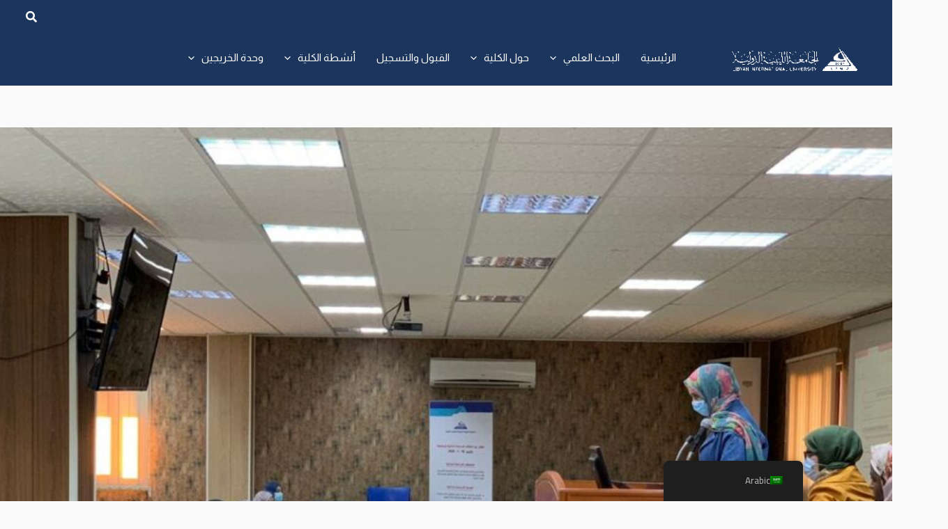

--- FILE ---
content_type: text/css
request_url: https://ams.limu.edu.ly/wp-content/bcf-fonts/local-fonts.css
body_size: -235
content:

						@font-face {
							font-family: 'poppins';
							src: url('https://ams.limu.edu.ly/wp-content/bcf-fonts/Poppins/poppins-400-normal0.woff2') format('woff2');
							font-weight: 400;
							font-style: normal0;
						}
						
						@font-face {
							font-family: 'poppins';
							src: url('https://ams.limu.edu.ly/wp-content/bcf-fonts/Poppins/poppins-400-normal1.woff2') format('woff2');
							font-weight: 400;
							font-style: normal1;
						}
						
						@font-face {
							font-family: 'poppins';
							src: url('https://ams.limu.edu.ly/wp-content/bcf-fonts/Poppins/poppins-400-normal2.woff2') format('woff2');
							font-weight: 400;
							font-style: normal2;
						}
						
						@font-face {
							font-family: 'poppins';
							src: url('https://ams.limu.edu.ly/wp-content/bcf-fonts/Poppins/poppins-italic-italic0.woff2') format('woff2');
							font-weight: italic;
							font-style: italic0;
						}
						
						@font-face {
							font-family: 'poppins';
							src: url('https://ams.limu.edu.ly/wp-content/bcf-fonts/Poppins/poppins-italic-italic1.woff2') format('woff2');
							font-weight: italic;
							font-style: italic1;
						}
						
						@font-face {
							font-family: 'poppins';
							src: url('https://ams.limu.edu.ly/wp-content/bcf-fonts/Poppins/poppins-italic-italic2.woff2') format('woff2');
							font-weight: italic;
							font-style: italic2;
						}
						

--- FILE ---
content_type: text/css
request_url: https://ams.limu.edu.ly/wp-content/uploads/sites/25/uag-plugin/assets/394000/uag-css-394059.css?ver=1768559415
body_size: 558
content:
.uag-blocks-common-selector{z-index:var(--z-index-desktop) !important}@media (max-width: 976px){.uag-blocks-common-selector{z-index:var(--z-index-tablet) !important}}@media (max-width: 767px){.uag-blocks-common-selector{z-index:var(--z-index-mobile) !important}}
.uagb-icon-list__wrap{display:flex;align-items:flex-start;justify-content:flex-start}.wp-block-uagb-icon-list-child{padding:0;transition:all 0.2s;display:inline-flex;color:#3a3a3a;align-items:center;text-decoration:none;box-shadow:none}.wp-block-uagb-icon-list-child span.uagb-icon-list__source-wrap{display:block;align-items:center}.uagb-icon-list__source-wrap svg{display:block}.uagb-icon-list__source-image{width:40px}.uagb-icon-list__outer-wrap .uagb-icon-list__content-wrap{color:#3a3a3a;display:flex;align-items:center}
.wp-block-uagb-icon-list-child{position:relative}.wp-block-uagb-icon-list-child>a{position:absolute;top:0;left:0;width:100%;height:100%}img.uagb-icon-list__source-image{max-width:unset}.wp-block-uagb-icon-list-child .uagb-icon-list__label{word-break:break-word}
.wp-block-uagb-icon-list.uagb-block-d2df67b4 .uagb-icon-list__source-image{width: 30px;}.wp-block-uagb-icon-list.uagb-block-d2df67b4 .wp-block-uagb-icon-list-child .uagb-icon-list__source-wrap svg{width: 30px;height: 30px;font-size: 30px;color: var(--ast-global-color-5);fill: var(--ast-global-color-5);}.wp-block-uagb-icon-list.uagb-block-d2df67b4 .wp-block-uagb-icon-list-child .uagb-icon-list__source-wrap{padding: 0px;border-radius: 0px;border-width: 0px;align-self: center;}.wp-block-uagb-icon-list.uagb-block-d2df67b4 .wp-block-uagb-icon-list-child .uagb-icon-list__label{text-decoration: !important;line-height: em;}.wp-block-uagb-icon-list.uagb-block-d2df67b4 .uagb-icon-list__wrap{display: flex;flex-direction: row;justify-content: center;-webkit-box-pack: center;-ms-flex-pack: center;-webkit-box-align: center;-ms-flex-align: center;align-items: center;padding-top: 0px;padding-right: 0px;padding-bottom: 0px;padding-left: 0px;}.wp-block-uagb-icon-list.uagb-block-d2df67b4 .uagb-icon-list__label{text-align: center;}.wp-block-uagb-icon-list.uagb-block-d2df67b4 .wp-block-uagb-icon-list-child{text-align: center;}.wp-block-uagb-icon-list.uagb-block-d2df67b4.wp-block-uagb-icon-list .wp-block-uagb-icon-list-child{margin-left: 5px;margin-right: 5px;display: inline-flex;}.wp-block-uagb-icon-list.uagb-block-d2df67b4.wp-block-uagb-icon-list .wp-block-uagb-icon-list-child:first-child{margin-left: 0;}.wp-block-uagb-icon-list.uagb-block-d2df67b4.wp-block-uagb-icon-list .wp-block-uagb-icon-list-child:last-child{margin-right: 0;}.uagb-block-de1a5b5b.wp-block-uagb-icon-list-child .uagb-icon-list__source-wrap{background:  !important;border-color:  !important;}.uagb-block-de1a5b5b.wp-block-uagb-icon-list-child:hover .uagb-icon-list__source-wrap{background:  !important;border-color:  !important;}.uagb-block-66defb0d.wp-block-uagb-icon-list-child .uagb-icon-list__source-wrap{background:  !important;border-color:  !important;}.uagb-block-66defb0d.wp-block-uagb-icon-list-child:hover .uagb-icon-list__source-wrap{background:  !important;border-color:  !important;}.uagb-block-79b9ae72.wp-block-uagb-icon-list-child .uagb-icon-list__source-wrap{background:  !important;border-color:  !important;}.uagb-block-79b9ae72.wp-block-uagb-icon-list-child:hover .uagb-icon-list__source-wrap{background:  !important;border-color:  !important;}.uagb-block-0486bc55.wp-block-uagb-icon-list-child .uagb-icon-list__source-wrap{background:  !important;border-color:  !important;}.uagb-block-0486bc55.wp-block-uagb-icon-list-child:hover .uagb-icon-list__source-wrap{background:  !important;border-color:  !important;}@media only screen and (max-width: 976px) {.wp-block-uagb-icon-list.uagb-block-d2df67b4 .uagb-icon-list__source-image{width: 30px;}.wp-block-uagb-icon-list.uagb-block-d2df67b4 .wp-block-uagb-icon-list-child .uagb-icon-list__source-wrap svg{width: 30px;height: 30px;font-size: 30px;}.wp-block-uagb-icon-list.uagb-block-d2df67b4 .wp-block-uagb-icon-list-child .uagb-icon-list__source-wrap {padding: 0px;border-width: 0px;align-self: center;}.wp-block-uagb-icon-list.uagb-block-d2df67b4 .uagb-icon-list__wrap{display: flex;flex-direction: row;justify-content: center;-webkit-box-pack: center;-ms-flex-pack: center;-webkit-box-align: center;-ms-flex-align: center;align-items: center;}.wp-block-uagb-icon-list.uagb-block-d2df67b4.wp-block-uagb-icon-list .wp-block-uagb-icon-list-child{margin-left: 5px;margin-right: 5px;display: inline-flex;}.wp-block-uagb-icon-list.uagb-block-d2df67b4.wp-block-uagb-icon-list .wp-block-uagb-icon-list-child:first-child{margin-left: 0;}}@media only screen and (max-width: 767px) {.wp-block-uagb-icon-list.uagb-block-d2df67b4 .uagb-icon-list__source-image{width: 30px;}.wp-block-uagb-icon-list.uagb-block-d2df67b4 .wp-block-uagb-icon-list-child .uagb-icon-list__source-wrap svg{width: 30px;height: 30px;font-size: 30px;}.wp-block-uagb-icon-list.uagb-block-d2df67b4 .wp-block-uagb-icon-list-child .uagb-icon-list__source-wrap{padding: 0px;border-width: 0px;align-self: center;}.wp-block-uagb-icon-list.uagb-block-d2df67b4 .uagb-icon-list__wrap{display: flex;flex-direction: row;justify-content: center;-webkit-box-pack: center;-ms-flex-pack: center;-webkit-box-align: center;-ms-flex-align: center;align-items: center;}.wp-block-uagb-icon-list.uagb-block-d2df67b4.wp-block-uagb-icon-list .wp-block-uagb-icon-list-child{margin-left: 5px;margin-right: 5px;display: inline-flex;}.wp-block-uagb-icon-list.uagb-block-d2df67b4.wp-block-uagb-icon-list .wp-block-uagb-icon-list-child:first-child{margin-left: 0;}}.wp-block-uagb-advanced-heading h1,.wp-block-uagb-advanced-heading h2,.wp-block-uagb-advanced-heading h3,.wp-block-uagb-advanced-heading h4,.wp-block-uagb-advanced-heading h5,.wp-block-uagb-advanced-heading h6,.wp-block-uagb-advanced-heading p,.wp-block-uagb-advanced-heading div{word-break:break-word}.wp-block-uagb-advanced-heading .uagb-heading-text{margin:0}.wp-block-uagb-advanced-heading .uagb-desc-text{margin:0}.wp-block-uagb-advanced-heading .uagb-separator{font-size:0;border-top-style:solid;display:inline-block;margin:0 0 10px 0}.wp-block-uagb-advanced-heading .uagb-highlight{color:#f78a0c;border:0;transition:all 0.3s ease}.uag-highlight-toolbar{border-left:0;border-top:0;border-bottom:0;border-radius:0;border-right-color:#1e1e1e}.uag-highlight-toolbar .components-button{border-radius:0;outline:none}.uag-highlight-toolbar .components-button.is-primary{color:#fff}
.wp-block-uagb-advanced-heading.uagb-block-6ca792ce.wp-block-uagb-advanced-heading .uagb-desc-text{margin-bottom: 15px;}.wp-block-uagb-advanced-heading.uagb-block-6ca792ce.wp-block-uagb-advanced-heading .uagb-highlight{font-style: normal;font-weight: Default;background: #007cba;color: #fff;-webkit-text-fill-color: #fff;}.wp-block-uagb-advanced-heading.uagb-block-6ca792ce.wp-block-uagb-advanced-heading .uagb-highlight::-moz-selection{color: #fff;background: #007cba;-webkit-text-fill-color: #fff;}.wp-block-uagb-advanced-heading.uagb-block-6ca792ce.wp-block-uagb-advanced-heading .uagb-highlight::selection{color: #fff;background: #007cba;-webkit-text-fill-color: #fff;}